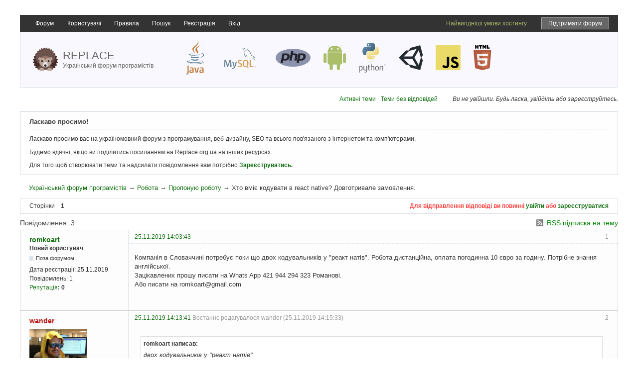

--- FILE ---
content_type: text/html; charset=utf-8
request_url: https://replace.org.ua/topic/11285/
body_size: 5690
content:
<!DOCTYPE html>
<!--[if lt IE 7 ]> <html class="oldie ie6" lang="uk" dir="ltr"> <![endif]-->
<!--[if IE 7 ]>    <html class="oldie ie7" lang="uk" dir="ltr"> <![endif]-->
<!--[if IE 8 ]>    <html class="oldie ie8" lang="uk" dir="ltr"> <![endif]-->
<!--[if gt IE 8]><!--> <html lang="uk" dir="ltr"> <!--<![endif]-->
<head>
<meta charset="utf-8" />

<!--    <meta name="viewport" content="width=device-width, initial-scale=1.0"> -->

	<meta name="description" content="Хто вміє кодувати в react native? Довготривале замовлення. - Пропоную роботу - Робота - Український форум програмістів - " />
<title>Хто вміє кодувати в react native? Довготривале замовлення. - Пропоную роботу - Робота - Український форум програмістів</title>
<link rel="alternate" type="application/rss+xml" href="https://replace.org.ua/feed/rss/topic/11285/" title="RSS" />
<link rel="alternate" type="application/atom+xml" href="https://replace.org.ua/feed/atom/topic/11285/" title="ATOM" />
<link rel="search" type="text/html" href="https://replace.org.ua/search/" title="Пошук" />
<link rel="search" type="application/opensearchdescription+xml" href="https://replace.org.ua/misc.php?action=opensearch" title="Український форум програмістів" />
<link rel="author" type="text/html" href="https://replace.org.ua/users/" title="Користувачі" />
<link rel="stylesheet" type="text/css" media="screen" href="https://replace.org.ua/style/Replace/Oxygen.min.css" />
<link rel="stylesheet" type="text/css" media="screen" href="https://replace.org.ua/style/Replace/Replace.css?v=5.3" />
<link rel="stylesheet" type="text/css" media="screen" href="https://replace.org.ua/extensions/pun_bbcode/css/Oxygen/pun_bbcode.min.css" />
<style>.thanks_sig { font-style:italic; font-size: 90%; border-radius: 8px 8px; background-color:#F3F3F3; padding: 6px 12px !important;} .thanks_mess { font-style:normal; color:#008000; } .habr_error { font-style:normal; color:#FF0000; }</style>
<link rel="stylesheet" type="text/css" media="all" href="https://replace.org.ua/extensions/nya_thanks/css/style.css" />
<noscript><style>#pun_bbcode_bar { display: none; }</style></noscript>
<style>#pun_bbcode_bar #pun_bbcode_button_smiles.image{background:url("https://replace.org.ua/extensions/nya_smiles/css/Oxygen/img/smiles.png")  50% 50% no-repeat;}div#pun_bbcode_smilies{display:none;margin:0.5em 0 0 1em;padding: 0 0 0 17em;}</style>
<link rel="stylesheet" type="text/css" media="all" href="https://replace.org.ua/extensions/fancy_prettify/css/Oxygen/fancy_prettify.min.css" />
<link rel="stylesheet" type="text/css" media="all" href="https://replace.org.ua/extensions/pun_attachment/css/Oxygen/pun_attachment.min.css" />
<link rel="stylesheet" type="text/css" media="screen" href="https://replace.org.ua/extensions/auto_save_jquery/css/index.css" />
<link rel="stylesheet" type="text/css" media="screen" href="https://replace.org.ua/extensions/pan_uploader/style/Oxygen/pan_uploader.css" />

	<meta name="description" content="Український форум для програмістів. Тема: Хто вміє кодувати в react native? Довготривале замовлення." />
	
	<meta property="og:image" content="/style/Replace/img/replace.png" />
	<script type="text/javascript" src="/include/js/html5.js"></script>
	<link href="/include/google-code-prettify/prettify.css" type="text/css" rel="stylesheet" />

<link rel="apple-touch-icon" sizes="180x180" href="/apple-touch-icon.png">
<link rel="icon" type="image/png" sizes="32x32" href="/favicon-32x32.png">
<link rel="icon" type="image/png" sizes="16x16" href="/favicon-16x16.png">
<link rel="manifest" href="/site.webmanifest">
<link rel="mask-icon" href="/safari-pinned-tab.svg" color="#5bbad5">
<meta name="msapplication-TileColor" content="#da532c">
<meta name="theme-color" content="#ffffff">

</head>
<body>
	<div id="brd-messages" class="brd"></div>

	<div id="brd-wrap" class="brd">
	<div id="brd-viewtopic" class="brd-page paged-page">
    
	<header>



		<nav>
			<div id="nav">	
				<div id="brd-navlinks" class="gen-content">
					<ul>
		<li id="navindex"><a href="https://replace.org.ua/">Форум</a></li>
		<li id="navuserlist"><a href="https://replace.org.ua/users/">Користувачі</a></li>
		<li id="navrules"><a href="https://replace.org.ua/rules/">Правила</a></li>
		<li id="navsearch"><a href="https://replace.org.ua/search/">Пошук</a></li>
		<li id="navregister"><a href="https://replace.org.ua/register/">Реєстрація</a></li>
		<li id="navlogin"><a href="https://replace.org.ua/login/">Вхід</a></li>
	
<li class="float-right mr-15 ml-15"><a class="support-link" target="_blank" href="https://send.monobank.ua/8c1fayJ13u">Підтримати форум</a></li><li class="float-right"><a target="_blank" class="color-android" href="https://uahosting.com.ua/">Найвигідніші умови хостингу</a></li></ul>
					
					
				</div>
			</div>	
		</nav>	
		<p id="brd-access"><a href="#brd-main">Перейти до вмісту форуму</a></p>
			<div id="brd-head">
				<a href="/">
			<span id="logo">
<!--				<a href="/"><img src="/style/Replace/img/logo.png" alt="Український форум програмістів - Replace.org.ua" /></a> -->
					<img style="width: 50px;" src="/style/Replace/logo/hedgehog.svg" alt="Український форум програмістів - Replace.org.ua">
			</span>
			<span id="logo-text">					<span class="name">Replace</span><br>
					<span class="slogan">Український форум програмістів</span>
			</span>
					</a>

			<div id="right-text">
			<div>
    			
				<img src="/style/Replace/logo/java.svg" style="height: 70px;" alt="логотип Java">
				<img src="/style/Replace/logo/mysql.svg" style="width: 90px;" alt="логотип MySQL">
				<img src="/style/Replace/logo/php.svg" style="width: 70px;" alt="логотип php">
				<img src="/style/Replace/logo/android.svg" style="height: 50px;" alt="логотип Android">
				<img src="/style/Replace/logo/python.svg" style="height: 60px;" alt="логотип Python">
				<img src="/style/Replace/logo/unity.svg" style="height: 50px;" alt="логотип Unity">
				<img src="/style/Replace/logo/javascript.svg" style="width: 50px;" alt="логотип Unity">
				<img src="/style/Replace/logo/html5.svg" style="height: 50px;" alt="логотип HTML">
				
    				

			</div>
			</div>
		</div>
	</header>
	<div class="hr"><hr /></div>
	<div id="brd-main">
		<div class="d-flex align-items-center justify-content-end">
			
			<div class="welcome-links">
				<p id="welcome"><span>Ви не увійшли.</span> <span>Будь ласка, увійдіть або зареєструйтесь.</span></p>
				<p id="visit-links" class="options"><span id="visit-recent" class="first-item"><a href="https://replace.org.ua/search/recent/" title="Знайти теми, які містять останні повідомлення.">Активні теми</a></span> <span id="visit-unanswered"><a href="https://replace.org.ua/search/unanswered/" title="Знайти теми без відповідей.">Теми без відповідей</a></span></p>
			</div>
		</div>
		
		<h1 class="main-title"><a class="permalink" href="https://replace.org.ua/topic/11285/" rel="bookmark" title="Постійне посилання на цю тему">Хто вміє кодувати в react native? Довготривале замовлення.</a></h1>

		<div class="clear"></div>
		<div id="brd-announcement" class="gen-content">
	<h1 class="hn"><span>Ласкаво просимо!</span></h1>
	<div class="content"><p>Ласкаво просимо вас на україномовний форум з програмування, веб-дизайну, SEO та всього пов'язаного з інтернетом та комп'ютерами.</p>
<p>Будемо вдячні, якщо ви поділитись посиланням на Replace.org.ua на інших ресурсах.</p>
<p>Для того щоб створювати теми та надсилати повідомлення вам потрібно <strong><a href="/register/">Зареєструватись</a>.</strong></p></div>
</div>

		<div id="brd-crumbs-top" class="crumbs">
	<p><span class="crumb crumbfirst"><a href="https://replace.org.ua/">Український форум програмістів</a></span> <span class="crumb"><span> &rarr;&#160;</span><a href="https://replace.org.ua/forum/17/">Робота</a></span> <span class="crumb"><span> &rarr;&#160;</span><a href="https://replace.org.ua/forum/37/">Пропоную роботу</a></span> <span class="crumb crumblast"><span> &rarr;&#160;</span>Хто вміє кодувати в react native? Довготривале замовлення.</span> </p>
</div>
		
		<div id="brd-pagepost-top" class="main-pagepost gen-content">
	<p class="paging"><span class="pages">Сторінки</span> <strong class="first-item">1</strong></p>
	<p class="posting">Для відправлення відповіді ви повинні <a href="https://replace.org.ua/login/">увійти</a> або <a href="https://replace.org.ua/register/">зареєструватися</a></p>
</div>
		<div class="main-head">
		<p class="options"><span class="feed first-item"><a class="feed" href="https://replace.org.ua/feed/rss/topic/11285/">RSS підписка на тему</a></span></p>
		<h2 class="hn"><span><span class="item-info">Повідомлення: 3</span></span></h2>
	</div>
	<div id="forum37" class="main-content main-topic">
		<div class="post odd firstpost topicpost">
			<div id="p131804" class="posthead">
				<h3 class="hn post-ident"><span class="post-num">1</span> <span class="post-byline"><span>Тема від </span><em class="group_color_6"><a title="Перейти до профіля користувача romkoart" href="https://replace.org.ua/user/9666/">romkoart</a></em></span> <span class="post-link"><a class="permalink" rel="bookmark" title="Постійне посилання на це повідомлення" href="https://replace.org.ua/post/131804/#p131804">25.11.2019 14:03:43</a></span></h3>
			</div>
			<div class="postbody">
				<div class="post-author">
					<ul class="author-ident">
						<li class="username"><a title="Перейти до профіля користувача romkoart" href="https://replace.org.ua/user/9666/">romkoart</a></li>
						<li class="usertitle"><span>Новий користувач</span></li>
						<li class="userstatus"><span>Поза форумом</span></li>
					</ul>
					<ul class="author-info">
						<li><span>Дата реєстрації: <strong>25.11.2019</strong></span></li>
						<li><span>Повідомлень: <strong>1</strong></span></li>
						<a href="https://replace.org.ua/thanks/view/9666/">Репутація</a><strong>: <span id="thp131804" class="thu9666">0</span></strong>
					</ul>
				</div>
				<div class="post-entry">
					<h4 id="pc131804" class="entry-title hn">Тема: Хто вміє кодувати в react native? Довготривале замовлення.</h4>
					<div class="entry-content">
						<p>Компанія в Словаччині потребує поки що двох кодувальників у &quot;реакт натів&quot;. Робота дистанційна, оплата погодинна 10 євро за годину. Потрібне знання англійської. <br />Зацікавлених прошу писати на Whats App 421 944 294 323 Романові. <br />Або писати на romkoart@gmail.com</p>
					</div>
					
					
					
				</div>
			</div>
			<div class="postfoot">
				<div class="post-options">
					<p class="post-actions"></p>
				</div>
			</div>
		</div>
		<div class="post even replypost">
			<div id="p131807" class="posthead">
				<h3 class="hn post-ident"><span class="post-num">2</span> <span class="post-byline"><span>Відповідь від </span><em class="group_color_1"><a title="Перейти до профіля користувача wander" href="https://replace.org.ua/user/8912/">wander</a></em></span> <span class="post-link"><a class="permalink" rel="bookmark" title="Постійне посилання на це повідомлення" href="https://replace.org.ua/post/131807/#p131807">25.11.2019 14:13:41</a></span> <span class="post-edit">Востаннє редагувалося wander (25.11.2019 14:15:33)</span></h3>
			</div>
			<div class="postbody">
				<div class="post-author">
					<ul class="author-ident">
						<li class="useravatar"><img src="https://replace.org.ua/img/avatars/8912.png" width="116" height="140" alt="wander" /></li>
						<li class="username"><a title="Перейти до профіля користувача wander" href="https://replace.org.ua/user/8912/">wander</a></li>
						<li class="usertitle"><span>Replace Team</span></li>
						<li class="userstatus"><span>Поза форумом</span></li>
					</ul>
					<ul class="author-info">
						<li><span>Звідки: <strong>No-man&#039;s land</strong></span></li>
						<li><span>Дата реєстрації: <strong>28.02.2019</strong></span></li>
						<li><span>Повідомлень: <strong>1 351</strong></span></li>
						<a href="https://replace.org.ua/thanks/view/8912/">Репутація</a><strong>: <span id="thp131807" class="thu8912">1279</span></strong>
					</ul>
				</div>
				<div class="post-entry">
					<h4 id="pc131807" class="entry-title hn">Re: Хто вміє кодувати в react native? Довготривале замовлення.</h4>
					<div class="entry-content">
						<div class="quotebox"><cite>romkoart написав:</cite><blockquote><p>двох кодувальників у &quot;реакт натів&quot;</p></blockquote></div><p>Ну, хоч не двох кодувальників від алкоголізму.<br />А &quot;у реакт натів&quot;, - це що означає? Це фірма так називається, типу nasa (ракети там всякі запускає), та?</p>
						<div class="sig-content"><span class="sig-line"><!-- --></span><div class="thanks_sig"><span class="thanks_sig_head">Подякували: </span><span><a href="https://replace.org.ua/user/5402/">221VOLT</a></span><span class="thanks">1</span></div></div>
					</div>
					
					
					
				</div>
			</div>
			<div class="postfoot">
				<div class="post-options">
					<p class="post-actions"></p>
				</div>
			</div>
		</div>
		<div class="post odd lastpost replypost">
			<div id="p131810" class="posthead">
				<h3 class="hn post-ident"><span class="post-num">3</span> <span class="post-byline"><span>Відповідь від </span><em class="group_color_5"><a title="Перейти до профіля користувача HetmanNet" href="https://replace.org.ua/user/44/">HetmanNet</a></em></span> <span class="post-link"><a class="permalink" rel="bookmark" title="Постійне посилання на це повідомлення" href="https://replace.org.ua/post/131810/#p131810">25.11.2019 15:06:12</a></span></h3>
			</div>
			<div class="postbody">
				<div class="post-author">
					<ul class="author-ident">
						<li class="useravatar"><img src="https://replace.org.ua/img/avatars/44.png" width="140" height="139" alt="HetmanNet" /></li>
						<li class="username"><a title="Перейти до профіля користувача HetmanNet" href="https://replace.org.ua/user/44/">HetmanNet</a></li>
						<li class="usertitle"><span>Ліцензований троль форуму Replace</span></li>
						<li class="userstatus"><span>Поза форумом</span></li>
					</ul>
					<ul class="author-info">
						<li><span>Звідки: <strong>Кременчук, Україна</strong></span></li>
						<li><span>Дата реєстрації: <strong>18.07.2012</strong></span></li>
						<li><span>Повідомлень: <strong>4 809</strong></span></li>
						<a href="https://replace.org.ua/thanks/view/44/">Репутація</a><strong>: <span id="thp131810" class="thu44">2531</span></strong>
					</ul>
				</div>
				<div class="post-entry">
					<h4 id="pc131810" class="entry-title hn">Re: Хто вміє кодувати в react native? Довготривале замовлення.</h4>
					<div class="entry-content">
						<p>До речі, здається <a href="https://replace.org.ua/user/9575/">artemLv</a> шукав здається роботу по React</p>
						<div class="sig-content"><span class="sig-line"><!-- --></span><div class="thanks_sig"><span class="thanks_sig_head">Подякували: </span><span><a href="https://replace.org.ua/user/6358/">NaharD</a>, <a href="https://replace.org.ua/user/5402/">221VOLT</a></span><span class="thanks">2</span></div></div>
					</div>
					
					
					
				</div>
			</div>
			<div class="postfoot">
				<div class="post-options">
					<p class="post-actions"></p>
				</div>
			</div>
		</div>
	</div>

	<div class="main-foot">
		<h2 class="hn"><span><span class="item-info">Повідомлення: 3</span></span></h2>
	</div>
<div class="gen-content">
  <h2 class="hn"><span>Переглядають тему: <strong>1</strong> гість, <strong>0</strong> користувачів</span>
 </h2>
</div>
		<div id="brd-pagepost-end" class="main-pagepost gen-content">
	<p class="paging"><span class="pages">Сторінки</span> <strong class="first-item">1</strong></p>
	<p class="posting">Для відправлення відповіді ви повинні <a href="https://replace.org.ua/login/">увійти</a> або <a href="https://replace.org.ua/register/">зареєструватися</a></p>
</div>
	</div>
		<!-- forum_qpost -->
		<!-- forum_info -->
	
	<div class="hr"><hr /></div>
	
	<div id="brd-about">
	</div>
		<!-- forum_debug -->
	</div>
	<div class="clear"></div>
	<footer>
		<div class="contacts">Контакти для співпраці: <a href="mailto:shanand6@gmail.com">shanand6@gmail.com</a></div>
	<p id="copyright-replace">© 2012–2026 Український форум програмістів. Всі права захищені</p>
		<!-- forum_scripts -->
		<div class="clear"></div>	
	
	</footer>
	</div>
	<p></p>


<script>if (typeof PUNBB === 'undefined' || !PUNBB) {
		var PUNBB = {};
	}

	PUNBB.env = {
		base_url: "https://replace.org.ua/",
		base_js_url: "https://replace.org.ua/include/js/",
		user_lang: "Ukrainian",
		user_style: "Replace",
		user_is_guest: "1",
		page: "viewtopic"
	};</script>
<script src="https://replace.org.ua/include/js/min/punbb.common.min.js"></script>
<script src="http://code.jquery.com/jquery-2.1.3.min.js"></script>
<script>if (typeof PANBB === 'undefined' || !PANBB) {var PANBB = {};}PANBB.config = {forum_user_id: "1"};</script>
<script src="https://replace.org.ua/extensions/auto_save_jquery/js/index.min.js"></script>
<script>
	$LAB.setOptions({AlwaysPreserveOrder:false})
	.script("//code.jquery.com/jquery-1.8.2.min.js").wait()
	.script("/include/js/common.js").wait()
	.wait(function () { PUNBB.pun_bbcode=(function(){return{init:function(){return true;},insert_text:function(d,h){var g,f,e=(document.all)?document.all.req_message:((document.getElementById("afocus")!==null)?(document.getElementById("afocus").req_message):(document.getElementsByName("req_message")[0]));if(!e){return false;}if(document.selection&&document.selection.createRange){e.focus();g=document.selection.createRange();g.text=d+g.text+h;e.focus();}else{if(e.selectionStart||e.selectionStart===0){var c=e.selectionStart,b=e.selectionEnd,a=e.scrollTop;e.value=e.value.substring(0,c)+d+e.value.substring(c,b)+h+e.value.substring(b,e.value.length);if(d.charAt(d.length-2)==="="){e.selectionStart=(c+d.length-1);}else{if(c===b){e.selectionStart=b+d.length;}else{e.selectionStart=b+d.length+h.length;}}e.selectionEnd=e.selectionStart;e.scrollTop=a;e.focus();}else{e.value+=d+h;e.focus();}}}};}());PUNBB.common.addDOMReadyEvent(PUNBB.pun_bbcode.init); })
	.script("https://replace.org.ua/extensions/nya_smiles/js/pun_bbcode_smiles.min.js").wait()
	.script("https://replace.org.ua/extensions/fancy_prettify/js/fancy_prettify.min.js")
	.script("https://replace.org.ua/extensions/nya_thanks/js/thanks.min.js").wait()
	.wait(function () { PUNBB.env.sva_mediajs = {url_swf: "https://replace.org.ua/extensions/sva_mediajs"}; })
	.script("https://replace.org.ua/extensions/sva_mediajs/js/media.min.js");
</script><script src="https://replace.org.ua/extensions/pan_uploader/js/lang/English.js"></script>


<script type="text/javascript" src="/include/google-code-prettify/prettify.js"></script>
<script type="text/javascript">prettyPrint();</script>

<script type="text/javascript">

  var _gaq = _gaq || [];
  _gaq.push(['_setAccount', 'UA-31902311-1']);
  _gaq.push(['_trackPageview']);

  (function() {
    var ga = document.createElement('script'); ga.type = 'text/javascript'; ga.async = true;
    ga.src = ('https:' == document.location.protocol ? 'https://ssl' : 'http://www') + '.google-analytics.com/ga.js';
    var s = document.getElementsByTagName('script')[0]; s.parentNode.insertBefore(ga, s);
  })();

</script>

</body>
</html>


--- FILE ---
content_type: text/css
request_url: https://replace.org.ua/style/Replace/Replace.css?v=5.3
body_size: 4918
content:
.h1 h1 {
	color: #555;
	font-size: 13px;
	padding: 3px 0 0 17px;
}

.item-subject .hn, .item-subject div {
	margin: 0 0 0 1.5em;
}

#brd-navlinks a.support-link {
    padding: 2px 1.1em 2px;
    border: 1px solid #aaa;
    margin-top: 3px;
    margin-bottom: 2px;
    background: #666;
}

#brd-navlinks a.support-link:hover {
    
}

#brd-viewforum .item-subject p {
	margin-left: 1.5em;
}

#brd-searchtopics .item-subject p {
	margin-left: 1.5em;
}

.item-subject p {
	margin: 0;
}

#brd-userlist table .tc2{
	width: 12%;
	text-align: center;
}


#brd-userlist table .tc3 {
	width: 12%;
	text-align: center;
}


.h1 h1 a {
	color: #555;
}

#logo {
	display: block;
	position: absolute;
	top: 33px;
	left: 25px;
	text-align: left;
	-webkit-filter: grayscale(60%);
    filter: grayscale(60%);
     transition: all 0.5s ease;
}

a:hover #logo {
	-webkit-filter: grayscale(0);
    filter: grayscale(0);	
}

#logo-text {
	display: block;
	position: absolute;
	top: 39px;
	left: 85px;
	text-align: left;
     transition: all 0.5s ease;
	color: #666;
}

#logo-text .name {
	font-size: 22px;
	text-transform: uppercase;
	line-height: 23px;
	display: block;
}


#logo-text .slogan {
	font-size: 12px;
	display: block;
}

a:hover #logo-text {
	color: #333;
}


#brd-head {
	height: 90px;
}

li.L0, li.L1, li.L2, li.L3, li.L4, li.L5, li.L6, li.L7, li.L8, li.L9
{
    color: #888;
    font-size: 13px;
    list-style-type: decimal !important;
    padding-left: 5px;
    background: #fff !important;
    margin-left: 10px;
    border-left: 1px solid #ddd;
    list-style-position: outside;
    font-size: 11px;
}

pre ol li span {
	font-size: 13px !important;
	background: #fff;
}

pre ol {
	background: #fafafa !important;
	margin-top: 0 !important;
	margin-bottom: 0 !important;
	padding-bottom: 0 !important;
	padding-top: 0 !important;
}

.prettyprint {
	padding: 0 !important;
}

pre.prettyprint {
	word-wrap: normal;
	border: 0 !important;
	white-space: pre;
}

.main-item, .main-item li, .main-item div, td {
	background: #FEFEFE;
}

::selection {
	background: #ccffcc;
	color: inherit;
}

a:link, a:visited, .js_link {
	color: #107010;
}

a:hover {
	color: #447bc4;
	text-decoration: none;
}

h5.hn {
	border-bottom: 1px dashed #999;
	font-weight: bold;
	margin-bottom: 5px;
}

#brd-index .main-item .hn span {
	font-weight: normal;
	font-size: 14px;
}

.st-users strong a {
	font-weight: normal;
}

.posting a.newpost {
	font-weight: bold;
}

.posting {
	color: #ff4444;
	font-weight: bold;
}

#brd-title {
	padding: 10px 0;	
}

.main-subhead {
	background: #f5fbfe;
}

.main-head {
	background: #fff;
	border: 0;
	color: #444;
	font-size: 14px;
	padding: 0px 0 0 0;
	text-shadow: 1px 1px 0 rgba(0, 0, 0, 0);
}

.main-menu, .admin-menu, .main-foot	{
	background: #338f31;
	border: 0;
}

#brd-crumbs-top .crumblast {
	font-size: 13px;
}


#brd-navlinks a:link, #brd-navlinks a:visited, .main-menu a:link, .main-menu a:visited, .admin-menu a:link, .admin-menu a:visited {
	color: #fff;
	text-shadow: none; 
}

#brd-navlinks li a {
	padding: 6px 1.1em 5px;
	display: block;
}

.main-foot {
	padding: 3px 20px; 
}


.main-menu .active a, .admin-menu .active a {
	background: #525252;
	color: #fff;
}


#brd-navlinks .isactive a {
	color: inherit;
	background: inherit;
	color: #fff;
}

#brd-navlinks {
	border: 0;
	padding-left: 18px;
}

body {
	color: #373737;
	font-size: 16px;
}

#brd-pagepost-top {
	border-bottom: 1px solid #dde4e8;
	border-radius: 0;
	border: 1px solid #ddd;
	padding-top: 2px;
	padding-bottom: 2px;
}

.options a.sub-option {
	text-shadow: none;
	font-size: 12px;
	color: #990;
	font-style: italic;
}

.main-frm .ct-group, #brd-announcement {
	background: #fefefe;
}

.main-content, .main-frm {
	background: #fefefe;
}

input[type="text"], input[type="password"], input[type="email"], input[type="url"], input[type="search"], input[type="number"], textarea {
	padding: .30em;
}

input[type="text"]:active, input[type="text"]:focus, input[type="password"]:active, input[type="password"]:focus, input[type="email"]:active, input[type="email"]:focus, input[type="url"]:active, input[type="url"]:focus, input[type="search"]:active, input[type="search"]:focus, input[type="number"]:active, input[type="number"]:focus, textarea:active, textarea:focus {
	background: #f8faf8;
	outline: none;
}

.frm-form {
	background: #fefefe;
}

.main-content .main-item ul.item-info li {

}

.posthead .hn {
	background: inherit;
}

.postbody, .online {
	background: inherit;
}

.posthead {
	background: inherit;
}

.postfoot {
	background: inherit;
}

.post-options {
	background: inherit;
}

.post-author, .post-byline, .post-contacts {
	background: inherit;
}

.posthead .post-byline {
	margin-top: 0;
}


.post {
	background: #fdfdfd;
}

.post-entry {
	background: inherit;
}

.entry-content a, .entry-content a:visited {
	color: #44b;
	text-decoration: underline;
}


.entry-content a:hover, .entry-content a:visited:hover {
	color: #66f;
}

.main-foot .options span .mod-option {
	color: #fff;
}

a.feed {
	color: #080 !important;
}

.main-content .main-item {
	padding-left: 55px;
}

.main-category .new .icon {
	border: 0;
}

.forum-views .new .icon {
	border-color: #00ee00 #22cc22 #00cc00 #00ff00;
}


.main-category .main-item .icon {
	border: 0;
	float: left;
	display: block;
	position: absolute;
	left: 40px;
	top: 10px;
	width: 32px;
	height: 32px;
}

#brd-viewforum .icon, #brd-searchtopics .icon {
	border: 0;
	float: left;
	display: block;
	position: absolute;
	left: 48px;
	top: 8px;
	width: 32px;
	height: 32px;
}

.main-content .sticky {
	background: inherit;
}

.main-content .icon.normal, #brd-main .icon.normal {
	background-image: url('icons/contact.svg');
	background-size: 20px;
	background-repeat: no-repeat;
	background-position: left top;
}

.main-content .icon.new, .main-content .icon.normal.new, #brd-main .icon.normal.new {
	background-image: url('icons/contact-1.svg');
	background-size: 20px;
	background-repeat: no-repeat;
	background-position: left top;
}


.main-content .icon.sticky, #brd-main .icon.sticky {
	left: 47px;
	background-image: url('icons/warning-1.svg');
	background-size: 20px;
	background-repeat: no-repeat;
	background-position: left top;
}

.main-content .icon.closed, #brd-main .icon.closed {
	left: 47px;
	background-image: url('icons/padlock.svg');
	background-size: 20px;
	background-repeat: no-repeat;
	background-position: left top;
}

.main-content .icon.closed.new, #brd-main .icon.closed.new {
	left: 47px;
	background-image: url('icons/padlock-1.svg');
	background-size: 20px;
	background-repeat: no-repeat;
	background-position: left top;
}

.main-content .icon.sticky.new, #brd-main .icon.sticky.new {
	background-image: url('icons/warning-2.svg');
	background-size: 20px;
	background-repeat: no-repeat;
	background-position: left top;
}

#brd-index .icon {
	background: url('icons/default.png') no-repeat;
	background-size: contain;
	background-repeat: no-repeat;
}

.main-content .icon {
	background-size: contain;	
}

#brd-index .main-item {
	min-height: 60px;
}

.main-content #forum67 .icon {
    background-image: url('icons/git.svg');
}

.main-content #forum3 .icon {
	background-image: url('icons/html5.svg');
}

.main-content #forum8 .icon {
	background-image: url('icons/java.svg');
}

.main-content #forum7 .icon {
	background-image: url('icons/csharp.svg');
}

.main-content #forum5 .icon {
	background-image: url('icons/android.svg');
}

.main-content #forum12 .icon {
	background-image: url('icons/mysql.svg');
}

.main-content #forum4 .icon {
	background-image: url('icons/paint-palette.svg');
}

.main-content #forum2 .icon {
	background-image: url('icons/php.svg');
}

.main-content #forum9 .icon {
	background-image: url('icons/resume.svg');
}

.main-content #forum41 .icon {
	background-image: url('icons/resume.svg');
	left: 40px;
}

.main-content #forum42 .icon {
	background-image: url('icons/question.svg');
	left: 40px;
}

.main-content #forum40 .icon {
	background-image: url('icons/tea.svg');
	left: 42px;
}

.main-content #forum38 .icon {
	background-image: url('icons/tea.svg');
	left: 42px;
}

.main-content #forum48 .icon,
.main-content #forum49 .icon,
.main-content #forum50 .icon,
.main-content #forum51 .icon,
.main-content #forum52 .icon,
.main-content #forum53 .icon,
.main-content #forum54 .icon,
.main-content #forum55 .icon,
.main-content #forum56 .icon,
.main-content #forum57 .icon,
.main-content #forum58 .icon,
.main-content #forum59 .icon,
.main-content #forum60 .icon,
.main-content #forum61 .icon,
.main-content #forum62 .icon,
.main-content #forum47 .icon {
	background-image: url('icons/gazette.svg');
	left: 42px;
}


.main-content #forum37 .icon {
	background-image: url('icons/employee.svg');
	left: 42px;
}

.main-content #forum36 .icon {
	background-image: url('icons/administrator.svg');
	left: 42px;
}


.main-content #forum11 .icon {
	background-image: url('icons/folder.svg');
}

.main-content #forum27 .icon {
	background: url('icons/faq.png') no-repeat;
	top: 2px;
}

.main-content #forum10 .icon {
	background-image: url('icons/english-language.svg');
}

.main-content #forum6 .icon {
	background-image: url('icons/c-logo.svg');
}


.main-content #forum32 .icon {
	background-image: url('icons/hard-disk.svg');
}


.main-content #forum63 .icon {
	background-image: url('icons/ai.svg');
}

.main-content #forum33 .icon {
	background-image: url('icons/humor.svg');
}


.main-content #forum35 .icon {
	background-image: url('icons/binary-code.svg');
}

.main-content #forum13 .icon {
	background: url('icons/windows.svg');
}

.main-content #forum14 .icon {
	background-image: url('icons/linux-3.svg');
}

.main-content #forum65 .icon {
	background-image: url('icons/advertising.svg');
}

.main-content #forum66 .icon {
	background-image: url('icons/server.svg');
}

.main-content #forum16 .icon {
	background: url('icons/mac.png') no-repeat;
	top: 2px;
}

.main-content #forum15 .icon {
	background: url('icons/freebsd.png') no-repeat;
	top: 2px;
}

.main-content #forum17 .icon {
	background-image: url('icons/portfolio-1.svg');
}

.main-content #forum18 .icon {
	background-image: url('icons/delphi.svg');
}

.main-content #forum21 .icon {
	background-image: url('icons/python.svg');
}

.main-content #forum20 .icon {
	background-image: url('icons/coding-2.svg');
}

.main-content #forum24 .icon {
	background-image: url('icons/locked.svg');
}

.main-content #forum25 .icon {
	background-image: url('icons/ruby.svg');
}

.main-content #forum26 .icon {
	background-image: url('icons/javascript.svg');
}

.main-content #forum22 .icon {
	background-image: url('icons/internet-w.svg');
}

.main-content #forum64 .icon {
	background-image: url('icons/internet.svg');
}

.main-content #forum29 .icon {
	background-image: url('icons/garbage.svg');
}

.main-content #forum30 .icon {
	background-image: url('icons/video.svg');
}

.main-content #forum31 .icon {
	background-image: url('icons/laptop.svg');
}

.main-content #forum43 .icon {
	background-image: url('icons/strategy.svg');
}

.main-content #forum44 .icon {
	background-image: url('icons/network.svg');
}

.main-content #forum39 .icon {
	background-image: url('icons/sign.svg');
	left: 42px;
}

a.feed {
	background: url('icons/rss.png') 1px no-repeat;
}


.sig-content a:active {
	text-decoration: inherit;
}

.sig-content a:hover {
	text-decoration: none;
	border: 0;
}

.main-content #forum20 .icon.new {
	background: url('icons/other-lang-new.png') no-repeat;
	top: 0;
}

.main-content #forum28 .icon {
	background-image: url('icons/superman-flying.svg');
}

.main-content #forum23 .icon {
	background-image: url('icons/coding.svg');
}


.isactive a {
	border-bottom: 1px solid #eee;
}


#brd-desc {
	color: #444;
	font-size: 13px;
	text-align: justify;
	font-family: Tahoma, Arial, sans-serif;
}

#brd-desc strong {
	font-weight: normal;
}

/*
#welcome {
	position: absolute;
	right: 15px;
	top: 5px;
	color: #fff;
	font-style: italic;
}
*/

#welcome {
    right: 15px;
    top: 5px;
    font-style: italic;
    float: right;
    margin-left: 30px;
    text-align: right;
}

#brd-head {
	background: inherit;
	border: 0;
	padding: 4px 20px;
	border: 1px solid #d7dfea;
	border-radius: 0;
	box-shadow: none;
	border-top: 0;
	margin-top: -3px;
	position: relative;
	z-index: 1;
	padding-bottom: 20px;
}

#nav {
/*	background: url('img/top-menu-left.png') left no-repeat; */
	background: #333;
	height: 34px;
	position: relative;
	z-index: 2;
}

header {
	background: #f8f8fe;
	border-radius: 5px 5px 5px 5px;
	box-shadow: none;
	margin-bottom: 10px;
}

#brd-navlinks {
/*	background: url('img/top-menu-right.png') right no-repeat; */
	background: #333;
	height: 34px;
	padding-right: 3px;
}

#brd-navlinks ul {
/*	background: url('img/top-menu.png') repeat-x; */
	height: 30px;
	width: 100%;
	padding-top: 2px;
	padding-bottom: 2px;
}

#java-background {
	position: absolute;
	top: 13px;
	left: 500px;
}

#debian-background {
	position: absolute;
	top: 13px;
	left: 830px;
}


#android-background {
	position: absolute;
	top: 8px;
	left: 720px;
}

#net-background {
	position: absolute;
	top: 50px;
	left: 595px;
}

#python-background {
	position: absolute;
	top: 5px;
	left: 565px;
}


#brd-visit {
	box-shadow: 0 1px 4px #ccc;
}

#brd-title {
	padding-top: 25px;
	margin: 0;
	padding-left: 0;
}

#brd-head #brd-title a {
	font-size: 13px;
	color: #072;
	text-shadow: 0px 2px 1px #ddd;
	letter-spacing: 3px;
	padding-left: 5px;
	font-weight: normal;
	font-family: "Courier New";
	text-shadow: 0;
	padding-bottom: 4px;
	border-bottom: 1px dashed #ccc;
}

#right-text {
	width: 700px;
	position: absolute;
	left: 300px;
	top: 20px;
	text-align: center;
	font-size: 12px;
}

#right-text div {
	padding-bottom: 7px;
	padding-left: 0px;
	text-align: center;
}

#right-text div img {
	margin-right: 23px;
	vertical-align: middle;
	text-align: center;
	-webkit-filter: grayscale(40%); /* Safari */
	filter: grayscale(40%);
}
#right-text div img:hover {
	-webkit-filter: inherit;
  filter: inherit;
}

#slogan {
	padding-left: 5px;
	color: #246;
	letter-spacing: 2px;
	font-size: 13px;
	font-family: Arial, sans-serif;
}

.en-slogan, .ru-slogan {
	font-size: 11px;
	font-family: Verdana,Helvetica,Arial
	font-size: 14px;
	color: #333;
	padding-top: 1px;
}


#brd-slogan {
	font-size: 11px;
	font-family: Verdana,Helvetica,Arial
	font-size: 14px;
	color: #333;
}

footer, #copyright {
	color: #999;
	font-size: 11px;
	font-family: Tahoma, Arial, sans-serif;
}

.main-category, .main-forum, .main-foot, .main-pagepost  {
	box-shadow: none;
}

#brd-pagepost-top {
	box-shadow: none;
}

#brd-profile-about .main-menu, #brd-profile-identity .main-menu, #brd-profile-settings .main-menu, #brd-profile-signature .main-menu, #brd-profile-avatar .main-menu, #brd-profile-admin .main-menu, #brd-pun_pm-inbox .main-menu {
	margin-bottom: 10px;
}


.main-frm {
	box-shadow: none;
}

.posthead, .post, .main-topic {
	border-radius: 0;
}

.main-topic {
	box-shadow: 0;
}

h3.post-ident {
	border-radius: 0 5px 0 0;
}

#brd-main {
	margin-bottom: 20px;
}

#brd-qpost, #post-form, #topic-review, #post-preview {
	box-shadow: none;
}

#brd-pagepost-top {
	box-shadow: none;
}

.main-head {
	margin-top: 4px;
}

.main-subhead {
	box-shadow: 0;
	border-radius: 0;
}

#brd-stats {
	box-shadow: 0 -1px 4px #ccc;
	padding-top: 5px;
	padding-bottom: 5px;
	padding-left: 60px;
	background: #fbfbfb url('icons/pie-chart.svg') no-repeat;
	background-size: 30px;
	background-position: 12px 10px;
}

#rules-content {
	border: none;
}

/*******************/

#rules-content section {
	display: block;
	margin-bottom: 0.5em;
	counter-increment: item;
}
#rules-content section>ol {
	list-style: none;
	padding-left: 0;
	counter-reset: item;
}
#rules-content section>ol>li {
	padding: 0 1em 0 4em;
	counter-increment: item;
}
#rules-content section>ol>li::before {
	content: counters(item, '.') '. ';
	position: absolute;
	left: 2.5em;
}
#rules-content section>ol>li>a:first-child::before {
	content: ' ';
	display: inline-block;
	position: absolute;
	left: 1.6em;
	width: 3.5em;
	height: 1.5em;
}
#rules-content section>ol>li>a:first-child:focus::before,
#rules-content section>ol>li:hover>a:first-child::before {
	content: '#';
}
#rules-content :target {
	padding: 1em 1em 1em 4em;
	margin: 1em 0;
	border: solid 1pt;
	border-radius: 0.5em;
}
#rules-content li li {
	margin: 0 auto;
}
#rules-content section div {
	padding: 0 0;
	margin: 0.35em 0;
}

/*******************/

#brd-online {
	box-shadow: 0 0px 4px #ccc;
	padding-top: 7px;
	padding-bottom: 7px;
	padding-left: 60px;
	background: #fbfbfb url('icons/graph.svg') no-repeat;
	background-size: 30px;
	background-position: 12px 10px;

}

#copyright a {
	color: #5a5;
}

#our-friends {
	border: 1px solid #D3DAE1;
	background: #fbfbfb url('img/info-icons/brd-friends.png') 12px 13px no-repeat;
	border-top: 0;
	padding-top: 7px;
	padding-left: 60px;
	box-shadow: 0 1px 4px #ccc;
}

#our-friends .title {
	padding-top: 10px;
}

#our-friends ul {
	padding: 0;
	padding-bottom: 10px;
}

#our-friends ul li {
	padding: 0;
	list-style: none;
	font-size: 11px;
}
.clear {
	clear: both;
}

#brd-wrap {
	background: #fff;
	border: 0;
	border-radius: 0;
	padding-top: 30px;
	min-width: 1000px;
}

body {
/*	background: #dee0e2; */
/*	background: url('img/background.png') repeat; */
	padding-top: 0;
	padding-bottom: 0;
}

#copyright-replace {
	text-align: center;
	font-size: 12px;
	padding-left: 0;
}

#copyright {
	float: right;
	font-size: 12px;
	padding-right: 0;
}

#bottom-table td {
	background: inherit;
	border: 0;
	text-align: center;
}

.pun_poll_item dl dt {
	width: 60px !important;
}

.votted .pun_poll_header {
	text-align: left !important;
	margin-left: 72px;
}

.pun_poll_total {
	text-align: left !important;
	margin-left: 72px;
}

.mf-set legend {
	position: relative !important;
	display: block;
}

.pun_poll_item .frm-buttons {
	border-top: 0 !important;
	margin: 0 !important;
	padding: 0.1em 0 1em 10px !important;
}

.pun_poll_item .frm-group {
	margin-bottom: 0 !important;
}

.pun_poll_item .pun_poll_header {
	padding-left: 10px;
}

.pun_poll_item .mf-set {
	padding-left: 0px;
	padding-top: 0;
}

#footer-table td {
	border: 0;
}

.pun_poll_item .winner {
	border-radius: 0;
	background-color: #5a5 !important;
	border-color: #eee !important;
}

a.thanks_info_link {
	text-decoration: underline;
	color: #990;
}
p.links {
	font-size: 11px;
}

.brd-page {
	font-size: 12px;
}

.brd-page .txt-input {
	font-size: 13px;
}

.brd-page .entry-content p {
	font-size: 13px;
}

.item-info .info-topics strong {

}

.spoiler {
	border: 1px solid #ccc;
	padding: 10px 15px;
}

.spoiler-body {
	display: none;
	color: #555;
	margin: 10px 0;
}

.spoiler-head {
	font-style: italic;
}

.spoiler-head span {
	border-bottom: 1px dashed #666;
	cursor: pointer;
	color: #333;
}


/* To top panel */

.to_top {display: none;}
.to_top .to_top_panel{display:none;}

#brd-profile-settings .frm-group.group2 .sf-set.set1 {
	display: none;
}

.sf-set.set6 textarea {
	height: 80px;
	width: 264px;
}

/* Large desktop */
@media (min-width: 1250px) { 
	.to_top {
	  position: fixed;
	  top: 0;
	  bottom: 0;
	  right: 0;
	  width: 45px;
	  -moz-opacity: 0.3;
	  filter: alpha(opacity=30);
	  opacity: 0.3;
	  display: none; 
	}
	
	.to_top .to_top_panel {
		display: block;
	  width:100%;
	  height: 100%;
	  font-size: 11px;
	  color: #4d7285;
	  padding-top: 10px; 
	  position: relative;
	}
	.to_top:hover {
	  -moz-opacity: 0.9;
	  filter: alpha(opacity=90);
	  opacity: 0.9; 
	}
	.to_top:hover .to_top_panel {
	  cursor: pointer;
	  background: #f0f0f0; 
	}
	.to_top .close_panel {
		position: absolute;
		bottom: 20px;
		left: 0px;
		right: 0px;
		text-align: center;
	  line-height: 8px;
	  font-family: tahoma, arial, verdana, sans-serif; 
	  display: none;
	}
	
	.to_top:hover .close_panel{
		display: block;
	}
	.to_top .to_top_button {
	  text-align: left;
	  line-height: 8px;
	  margin-left: 15px;
	  font-family: tahoma, arial, verdana, sans-serif;
	  font-weight: bold; 
	}	
	.to_top .to_top_button .arrow{
		font-size: 14px;
		font-weight: bold; 
		font-family: tahoma;
		vertical-align: middle;
	}

	.to_top .to_top_panel .arrow{font-size:20px;}
	.to_top .to_top_panel .label{display:none;}
	
}


.pun_poll_item .main-frm {
	box-shadow: none;
}

.group_color_1 a, 
.group_color_4 a {
	color: #b11;
}

.group_color_1:hover a,
.group_color_4:hover a {
	color: #d33;
}

#autosave_template {
  display: none;
  font-size: 0.9em;
  background-color: rgba(211, 242, 192, 0.73);
  padding: 5px;
  margin-bottom: 10px;
}

.main-content #forum46 .icon {
	background-image: url('icons/project.svg');
}

.entry-content .quotebox, .entry-content .codebox {
	font-style: italic;
	padding: 5px 5px !important;
}

.modlist {
	font-size: 11px;
	display: block;
}
.subforumlist {
	font-size: 11px;
	display: block;
}

.brd {
    max-width: 1200px;
    width: auto;
}
.item-info p * {
    display: inline-block;
}


#brd-navlinks #reports a {
    color: #333;
    border-bottom: 1px dashed #333;
}

.contacts {
    text-align: center;
    margin: 5px 0 10px;
    font-size: 13px;
}

.float-left {
	float: left;
}

.float-right {
	float: right !important;
}

.mt-8 {
	margin-top: 8px;
}

.ml-15 {
	margin-left: 15px;
}

.mr-15 {
	margin-right: 15px;
}

.home-banner + .welcome-links .options {
	text-align: right;
}

.home-banner + .welcome-links .options span {
    white-space: nowrap;
}

.color-android {
	color: #abbf69 !important;
}

.d-flex {
	display: flex;
}

.align-items-center {
	align-items: center;
}

.justify-content-end {
	justify-content: flex-end;
}